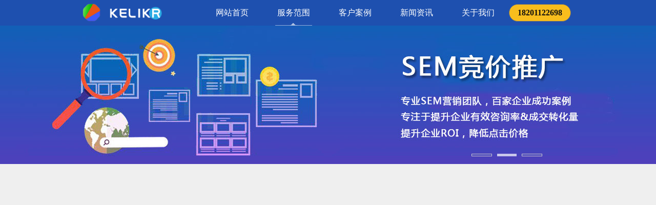

--- FILE ---
content_type: text/html
request_url: http://kelikr.com/service/abroad/twitter/service.html
body_size: 6127
content:
<!DOCTYPE html PUBLIC "-//W3C//DTD XHTML 1.0 Transitional//EN" "http://www.w3.org/TR/xhtml1/DTD/xhtml1-transitional.dtd">
<html xmlns="http://www.w3.org/1999/xhtml">
<head>
<meta http-equiv="Content-Type" content="text/html; charset=utf-8" />
<title>Twitter广告推广_网络营销_搜索营销_视频营销_内容营销运营商--Kelikr官网 热线：1820112298</title>
<meta name="keywords" content="Twitter广告推广" />
<meta name="description" content="Twitter是一个社群网路与微部落格服务，它可以让用户更新不超过140个字元的讯息，现除中文、日文和韩文外已提高上限至280个字元，这些讯息也被称作「推文」。这个服务是由杰克多西" />
<link href="/skin/css/index.css" rel="stylesheet" type="text/css">
<title>Twitter广告推广-网络营销_搜索营销_视频营销_内容营销运营商--Kelikr官网 热线：1820112298</title>
<script type="text/javascript" src="/skin/js/jquery-1.7.2.min.js"></script>
<!-- Global site tag (gtag.js) - Google Analytics -->
<script async src="https://www.googletagmanager.com/gtag/js?id=G-377MBTKTQC"></script>
<script>
  window.dataLayer = window.dataLayer || [];
  function gtag(){dataLayer.push(arguments);}
  gtag('js', new Date());

  gtag('config', 'G-377MBTKTQC');
</script>
<script async src="https://pagead2.googlesyndication.com/pagead/js/adsbygoogle.js?client=ca-pub-1834862646628550"
     crossorigin="anonymous"></script>
<script>
(function(){
var el = document.createElement("script");
el.src = "https://lf1-cdn-tos.bytegoofy.com/goofy/ttzz/push.js?883b990899d38fe8346a640063db2b0c912ea637e9820b4c66d96635281276c73d72cd14f8a76432df3935ab77ec54f830517b3cb210f7fd334f50ccb772134a";
el.id = "ttzz";
var s = document.getElementsByTagName("script")[0];
s.parentNode.insertBefore(el, s);
})(window)
</script>
<style>
.kuang .menu .right {margin-right: 16px;float:right; padding-top: 15px;margin-top: 8px;height: 32px;padding: 0 16px;display: flex;border: 1px solid #6b6d73;border-radius: 999px;background-color:#f8bd1d;}
.kuang .menu .right a {font-size: 16px;line-height: 32px; color:#0e0e0e;}
</style>
</head>
<body>
 <a href="/" target="_blank" style="color:#003399;">
<div title="" style="font-family: Arial; font-size:14px; position:fixed; _position:absolute; z-index:9718; width:60px; text-align:center; background:#eee; bottom:0; left:0;"></div>
<div style=" display:none;"></div>
</a> 
<!--通用顶部和导航--> 
<!--顶部开始-->
<div class="top">
  <div class="kuang"><a href='/' title="sem竞价托管"><img class="logo" src="/skin/images/logo12.png" alt="sem代运营" /></a>
    <div class="menu">
	<div class="right"><a href="tel:18201122698"><strong>18201122698</strong></a></div>
	 <a href='/about/'>
      <li >关于我们</li>
      </a>  <a href='/news/'>
      <li >新闻资讯</li>
      </a>  <a href='/cases/'>
      <li >客户案例</li>
      </a> <a href='/service/'> <li class='curr'>服务范围</li> </a> <a href="/">
      <li >网站首页</li>
      </a> </div>
  </div>
</div>
<!--顶部结束--> 

<!--banner开始-->
<div id="full-screen-slider">
  <ul id="slides">
    <a href="/plus/diy.php?action=post&diyid=2" title="SEO网站优化" target="_blank"><li style="background:url('/skin/images/141528748.jpg') no-repeat center top"></li></a>
    <a href="/sem/" title="SEM竞价托管" target="_blank"><li style="background:url('/skin/images/141528747.jpg') no-repeat center top"></li></a>
    <a href="/plus/diy.php?action=post&diyid=2" title="SEO网站优化+SEM竞价推广" target="_blank"><li style="background:url('/skin/images/141507531.jpg') no-repeat center top"></li></a>
  </ul>
</div>
<!--banner结束--> 
 
<!--通用间隔开始-->
<div class="jiange1 jiange3"></div>
<!--通用间隔结束--> 
<!--新闻资讯开始-->
<div class="jdalxq xwzxxq">
  <div class="biaoti">
    <h3>Twitter广告推广</h3>
    <span></span> </div>
  <div style="line-height: 25px;font-size: 14px;font-family:"微软雅黑"; color: #1e1e1e;">
  <span style="color: rgb(102, 102, 102); font-family: &quot;Microsoft YaHei&quot;, 微软雅黑, 宋体, Arial, Tahoma, Helvetica, sans-serif; font-size: 14px;">Twitter是一个社群网路与微部落格服务，它可以让用户更新不超过140个字元的讯息，现除中文、日文和韩文外已提高上限至280个字元，这些讯息也被称作「推文」。这个服务是由杰克&middot;多西在2006年3月创办并在当年7月启动的。Twitter风行于全世界多个国家，是网际网路上浏览量最大的十个网站之一。</span><br />
<br />
<p style="margin: 0px; padding: 0px; border: 0px; word-break: break-all; font-family: &quot;Microsoft YaHei&quot;, 微软雅黑, 宋体, Arial, Tahoma, Helvetica, sans-serif; color: rgb(102, 102, 102); font-size: 14px;">
	Twitter（通称推特）是一家美国社交网络及微博客服务的网站，是全球互联网上访问量最大的十个网站之一。是微博客的典型应用。它可以让用户更新不超过140个字符的消息，这些消息也被称作&ldquo;推文（Tweet）&rdquo;。这个服务是由杰克&middot;多西在2006年3月创办并在当年7月启动的。Twitter在全世界都非常流行， 据Twitter现任CEO迪克&middot;科斯特洛宣布，截至2012年3月，Twitter共有1.4亿活跃用户，Twitter被形容为&ldquo;互联网的短信服务&rdquo;。</p>
<p style="margin: 0px; padding: 0px; border: 0px; word-break: break-all; font-family: &quot;Microsoft YaHei&quot;, 微软雅黑, 宋体, Arial, Tahoma, Helvetica, sans-serif; color: rgb(102, 102, 102); font-size: 14px;">
	Twitter是一个广受欢迎的社交网络及微博客服务的网站，允许用户将自己的最新动态和想法以移动电话中的短信息形式（推文）发布（发推），可绑定IM即时通讯软件。所有的Twitter消息都被限制在140个字符之内。2006年，博客技术先驱创始人埃文&middot;威廉姆斯（Evan Williams）创建的新兴公司Obvious推出了大微博服务。在最初阶段，这项服务只是用于向好友的手机发送文本信息。</p>
<p style="margin: 0px; padding: 0px; border: 0px; word-break: break-all; font-family: &quot;Microsoft YaHei&quot;, 微软雅黑, 宋体, Arial, Tahoma, Helvetica, sans-serif; color: rgb(102, 102, 102); font-size: 14px;">
	&nbsp;</p>
<p style="margin: 0px; padding: 0px; border: 0px; word-break: break-all; font-family: &quot;Microsoft YaHei&quot;, 微软雅黑, 宋体, Arial, Tahoma, Helvetica, sans-serif; color: rgb(102, 102, 102); font-size: 14px;">
	<img src="/uploads/allimg/210908/1-210ZQ44RUW.png" style="margin: 0px; padding: 0px; border: 0px; word-break: break-all;" /></p>
<p style="margin: 0px; padding: 0px; border: 0px; word-break: break-all; font-family: &quot;Microsoft YaHei&quot;, 微软雅黑, 宋体, Arial, Tahoma, Helvetica, sans-serif; color: rgb(102, 102, 102); font-size: 14px;">
	&nbsp;</p>
<p style="margin: 0px; padding: 0px; border: 0px; word-break: break-all; font-family: &quot;Microsoft YaHei&quot;, 微软雅黑, 宋体, Arial, Tahoma, Helvetica, sans-serif; color: rgb(102, 102, 102); font-size: 14px;">
	<strong>Twitter语言版本有哪些？</strong></p>
<p style="margin: 0px; padding: 0px; border: 0px; word-break: break-all; font-family: &quot;Microsoft YaHei&quot;, 微软雅黑, 宋体, Arial, Tahoma, Helvetica, sans-serif; color: rgb(102, 102, 102); font-size: 14px;">
	&nbsp;</p>
<p style="margin: 0px; padding: 0px; border: 0px; word-break: break-all; font-family: &quot;Microsoft YaHei&quot;, 微软雅黑, 宋体, Arial, Tahoma, Helvetica, sans-serif; color: rgb(102, 102, 102); font-size: 14px;">
	简体中文，繁体中文，印尼语，丹麦语，英语，巴斯克语，意大利语，荷兰语，波兰语，芬兰语，土耳其语，法语，希腊语，乌克兰语，乌尔都语，波斯语，泰语，马来语，德语，西班牙语，菲律宾语，匈牙利语，挪威语，葡萄牙语，瑞典语，加泰罗尼亚语，捷克语，俄语，希伯来语，阿拉伯语，印地语，日语，朝鲜语。</p>
<p style="margin: 0px; padding: 0px; border: 0px; word-break: break-all; font-family: &quot;Microsoft YaHei&quot;, 微软雅黑, 宋体, Arial, Tahoma, Helvetica, sans-serif; color: rgb(102, 102, 102); font-size: 14px;">
	&nbsp;</p>
<p style="margin: 0px; padding: 0px; border: 0px; word-break: break-all; font-family: &quot;Microsoft YaHei&quot;, 微软雅黑, 宋体, Arial, Tahoma, Helvetica, sans-serif; color: rgb(102, 102, 102); font-size: 14px;">
	<strong>Twitter注册步骤：</strong></p>
<p style="margin: 0px; padding: 0px; border: 0px; word-break: break-all; font-family: &quot;Microsoft YaHei&quot;, 微软雅黑, 宋体, Arial, Tahoma, Helvetica, sans-serif; color: rgb(102, 102, 102); font-size: 14px;">
	&nbsp;</p>
<p style="margin: 0px; padding: 0px; border: 0px; word-break: break-all; font-family: &quot;Microsoft YaHei&quot;, 微软雅黑, 宋体, Arial, Tahoma, Helvetica, sans-serif; color: rgb(102, 102, 102); font-size: 14px;">
	注册Twitter其实还是比较简单的，同其他社交平台类似。</p>
<p style="margin: 0px; padding: 0px; border: 0px; word-break: break-all; font-family: &quot;Microsoft YaHei&quot;, 微软雅黑, 宋体, Arial, Tahoma, Helvetica, sans-serif; color: rgb(102, 102, 102); font-size: 14px;">
	第一步：先打开Twitter的账号注册界面</p>
<p style="margin: 0px; padding: 0px; border: 0px; word-break: break-all; font-family: &quot;Microsoft YaHei&quot;, 微软雅黑, 宋体, Arial, Tahoma, Helvetica, sans-serif; color: rgb(102, 102, 102); font-size: 14px;">
	第二步：填写好邮箱，名称，密码这些信息，点击注册</p>
<p style="margin: 0px; padding: 0px; border: 0px; word-break: break-all; font-family: &quot;Microsoft YaHei&quot;, 微软雅黑, 宋体, Arial, Tahoma, Helvetica, sans-serif; color: rgb(102, 102, 102); font-size: 14px;">
	第三步：任意关注5个推特账号，下一步上传头像，填写简介</p>
<p style="margin: 0px; padding: 0px; border: 0px; word-break: break-all; font-family: &quot;Microsoft YaHei&quot;, 微软雅黑, 宋体, Arial, Tahoma, Helvetica, sans-serif; color: rgb(102, 102, 102); font-size: 14px;">
	第四步：到刚才填写的邮箱中激活twitter官方发的邮件就完成注册了</p>
<p style="margin: 0px; padding: 0px; border: 0px; word-break: break-all; font-family: &quot;Microsoft YaHei&quot;, 微软雅黑, 宋体, Arial, Tahoma, Helvetica, sans-serif; color: rgb(102, 102, 102); font-size: 14px;">
	最好是利用你的真实姓名或常用ID来注册，否则你的朋友无法容易的找到你，另外上传一个照片同样对你有所帮助。需注意的是，假如你选择&ldquo;Protect my updates（保护我的补充资料）&rdquo;选项的话，其他人就无法在没有取得你认证的情况下查看你的信息。</p>
<p style="margin: 0px; padding: 0px; border: 0px; word-break: break-all; font-family: &quot;Microsoft YaHei&quot;, 微软雅黑, 宋体, Arial, Tahoma, Helvetica, sans-serif; color: rgb(102, 102, 102); font-size: 14px;">
	当你拥有一个Twitter帐号后，就可以把你的用户名告诉你的朋友，或者发送你位于Twitter个人页面链接给他们。当然，所有的用户都会有自己的个人页面。</p>
<p style="margin: 0px; padding: 0px; border: 0px; word-break: break-all; font-family: &quot;Microsoft YaHei&quot;, 微软雅黑, 宋体, Arial, Tahoma, Helvetica, sans-serif; color: rgb(102, 102, 102); font-size: 14px;">
	&nbsp;</p>
<p style="margin: 0px; padding: 0px; border: 0px; word-break: break-all; font-family: &quot;Microsoft YaHei&quot;, 微软雅黑, 宋体, Arial, Tahoma, Helvetica, sans-serif; color: rgb(102, 102, 102); font-size: 14px;">
	<strong>Twitter使用方式：</strong></p>
<p style="margin: 0px; padding: 0px; border: 0px; word-break: break-all; font-family: &quot;Microsoft YaHei&quot;, 微软雅黑, 宋体, Arial, Tahoma, Helvetica, sans-serif; color: rgb(102, 102, 102); font-size: 14px;">
	&nbsp;</p>
<p style="margin: 0px; padding: 0px; border: 0px; word-break: break-all; font-family: &quot;Microsoft YaHei&quot;, 微软雅黑, 宋体, Arial, Tahoma, Helvetica, sans-serif; color: rgb(102, 102, 102); font-size: 14px;">
	进入Twitter. com点击&ldquo;Join forfree（免费加入）&rdquo;。最好是利用你的真实姓名或常用ID来注册，否则你的朋友无法容易的找到你，另外上传一个照片同样对你有所帮助。需注意的是，假如你选择&ldquo;Protect my updates（保护我的补充资料）&rdquo;选项的话，其他人就无法在没有取得你认证的情况查看你的信息。</p>
<p style="margin: 0px; padding: 0px; border: 0px; word-break: break-all; font-family: &quot;Microsoft YaHei&quot;, 微软雅黑, 宋体, Arial, Tahoma, Helvetica, sans-serif; color: rgb(102, 102, 102); font-size: 14px;">
	当你拥有一个Twitter帐号后，就可把你的用户名告诉你的朋友，或者发送你位于Twitter个人页面链接给他们。当然，所有的用户都会有自己的个人页面。</p>
<p style="margin: 0px; padding: 0px; border: 0px; word-break: break-all; font-family: &quot;Microsoft YaHei&quot;, 微软雅黑, 宋体, Arial, Tahoma, Helvetica, sans-serif; color: rgb(102, 102, 102); font-size: 14px;">
	&nbsp;</p>
<p style="margin: 0px; padding: 0px; border: 0px; word-break: break-all; font-family: &quot;Microsoft YaHei&quot;, 微软雅黑, 宋体, Arial, Tahoma, Helvetica, sans-serif; color: rgb(102, 102, 102); font-size: 14px;">
	<strong>Twitter消息发送：</strong></p>
<p style="margin: 0px; padding: 0px; border: 0px; word-break: break-all; font-family: &quot;Microsoft YaHei&quot;, 微软雅黑, 宋体, Arial, Tahoma, Helvetica, sans-serif; color: rgb(102, 102, 102); font-size: 14px;">
	&nbsp;</p>
<p style="margin: 0px; padding: 0px; border: 0px; word-break: break-all; font-family: &quot;Microsoft YaHei&quot;, 微软雅黑, 宋体, Arial, Tahoma, Helvetica, sans-serif; color: rgb(102, 102, 102); font-size: 14px;">
	你可以从任何你注册过的设备中发送Twitter消息。</p>
<p style="margin: 0px; padding: 0px; border: 0px; word-break: break-all; font-family: &quot;Microsoft YaHei&quot;, 微软雅黑, 宋体, Arial, Tahoma, Helvetica, sans-serif; color: rgb(102, 102, 102); font-size: 14px;">
	⑴ 在Web页上，在位于页面顶部的输入窗口中输入消息。</p>
<p style="margin: 0px; padding: 0px; border: 0px; word-break: break-all; font-family: &quot;Microsoft YaHei&quot;, 微软雅黑, 宋体, Arial, Tahoma, Helvetica, sans-serif; color: rgb(102, 102, 102); font-size: 14px;">
	⑵ 在手机中，发送一条SMS短消息到40404，由于你的手机呼叫ID已绑定到你的Twitter帐户中，因此系统可以自动识别出这是来自于你的消息。</p>
<p style="margin: 0px; padding: 0px; border: 0px; word-break: break-all; font-family: &quot;Microsoft YaHei&quot;, 微软雅黑, 宋体, Arial, Tahoma, Helvetica, sans-serif; color: rgb(102, 102, 102); font-size: 14px;">
	⑶ 在IM中，假如你使用的是AOL的话发送消息到Twitter IM。</p>
<p style="margin: 0px; padding: 0px; border: 0px; word-break: break-all; font-family: &quot;Microsoft YaHei&quot;, 微软雅黑, 宋体, Arial, Tahoma, Helvetica, sans-serif; color: rgb(102, 102, 102); font-size: 14px;">
	在这些案例中，你所有的关注人（followers）将会在他们的个人Twitter页面看到你发送的消息，或者在他们的移动设备中也可以看到。</p>
<p style="margin: 0px; padding: 0px; border: 0px; word-break: break-all; font-family: &quot;Microsoft YaHei&quot;, 微软雅黑, 宋体, Arial, Tahoma, Helvetica, sans-serif; color: rgb(102, 102, 102); font-size: 14px;">
	&nbsp;</p>
<p style="margin: 0px; padding: 0px; border: 0px; word-break: break-all; font-family: &quot;Microsoft YaHei&quot;, 微软雅黑, 宋体, Arial, Tahoma, Helvetica, sans-serif; color: rgb(102, 102, 102); font-size: 14px;">
	<strong>&ldquo;Twitter bird&rdquo;徽标：</strong></p>
<p style="margin: 0px; padding: 0px; border: 0px; word-break: break-all; font-family: &quot;Microsoft YaHei&quot;, 微软雅黑, 宋体, Arial, Tahoma, Helvetica, sans-serif; color: rgb(102, 102, 102); font-size: 14px;">
	&nbsp;</p>
<p style="margin: 0px; padding: 0px; border: 0px; word-break: break-all; font-family: &quot;Microsoft YaHei&quot;, 微软雅黑, 宋体, Arial, Tahoma, Helvetica, sans-serif; color: rgb(102, 102, 102); font-size: 14px;">
	这只蓝色的小鸟，已经成为Twitter品牌的标志性图案。</p>
<p style="margin: 0px; padding: 0px; border: 0px; word-break: break-all; font-family: &quot;Microsoft YaHei&quot;, 微软雅黑, 宋体, Arial, Tahoma, Helvetica, sans-serif; color: rgb(102, 102, 102); font-size: 14px;">
	原徽标在2006年7月开始使用，2010年9月14日废弃并换用第二个徽标&ldquo;Larry the Bird&rdquo;。第二个徽标而于2012年6月5日撤换。一位来自Twitter公司供职于平台与API的雇员与公司的创意主管一起讨论了徽标的创作过程，并且透露说Larry Bird的起名是受到NBA的波士顿凯尔特人队声望的影响。具体的细节已于2011年八月波士顿凯尔特人队的互动媒体主管向Twitter的合作创办者比兹&middot;斯通询问此事的过程中得到确认。</p>
<p style="margin: 0px; padding: 0px; border: 0px; word-break: break-all; font-family: &quot;Microsoft YaHei&quot;, 微软雅黑, 宋体, Arial, Tahoma, Helvetica, sans-serif; color: rgb(102, 102, 102); font-size: 14px;">
	第三个标志，亦即现在的徽标，于2012年6月5日正式使用，并废除之前的徽标。网页中的&ldquo;Twitter&rdquo;字样被去除，采用与其服务最相关的简化版蓝鸟图案并将其更名为&ldquo;Twitter Bird&rdquo;。Twitter表示，这只小鸟就是Twitter，无需用任何文字来自描述该服务。</p>
<p style="margin: 0px; padding: 0px; border: 0px; word-break: break-all; font-family: &quot;Microsoft YaHei&quot;, 微软雅黑, 宋体, Arial, Tahoma, Helvetica, sans-serif; color: rgb(102, 102, 102); font-size: 14px;">
	&nbsp;</p>
<p style="margin: 0px; padding: 0px; border: 0px; word-break: break-all; font-family: &quot;Microsoft YaHei&quot;, 微软雅黑, 宋体, Arial, Tahoma, Helvetica, sans-serif; color: rgb(102, 102, 102); font-size: 14px;">
	<strong>Twitter公司荣誉：</strong></p>
<p style="margin: 0px; padding: 0px; border: 0px; word-break: break-all; font-family: &quot;Microsoft YaHei&quot;, 微软雅黑, 宋体, Arial, Tahoma, Helvetica, sans-serif; color: rgb(102, 102, 102); font-size: 14px;">
	&nbsp;</p>
<p style="margin: 0px; padding: 0px; border: 0px; word-break: break-all; font-family: &quot;Microsoft YaHei&quot;, 微软雅黑, 宋体, Arial, Tahoma, Helvetica, sans-serif; color: rgb(102, 102, 102); font-size: 14px;">
	2018年12月18日，世界品牌实验室编制的《2018世界品牌500强》揭晓，Twitter排名第61位。</p>
<p style="margin: 0px; padding: 0px; border: 0px; word-break: break-all; font-family: &quot;Microsoft YaHei&quot;, 微软雅黑, 宋体, Arial, Tahoma, Helvetica, sans-serif; color: rgb(102, 102, 102); font-size: 14px;">
	2019年7月，全球上市互联网30强榜单发布，Twitter排名第21位。</p>
<p style="margin: 0px; padding: 0px; border: 0px; word-break: break-all; font-family: &quot;Microsoft YaHei&quot;, 微软雅黑, 宋体, Arial, Tahoma, Helvetica, sans-serif; color: rgb(102, 102, 102); font-size: 14px;">
	2019年10月23日， 2019《财富》未来50强榜单公布，推特（Twitter）排名第13。</p>

  </div>
</div>
<!--新闻资讯结束--> 

<div class="under">
  <div class="dibu">
    <div class="shang"> <img class="dream" src="/skin/images/dream.png" alt="sem竞价推广服务" /> 
      <!--分享-->
      <div class="share-con"> 
	  <a title="分享到人人网" href="javascript:void(0);"><span class="renren"></span></a> 
	  <a title="分享到Qzone空间" href="javascript:void(0);"><span class="qqzone"></span></a> 
	  <a title="分享到新浪微博" href="javascript:void(0);"><span class="xinlang"></span></a> 
	  <a title="分享到百度贴吧" href="http://tieba.baidu.com/f/commit/share/openShareApi?url=https://www.kelikr.com&title=sem竞价推广&desc=&pic=" rel="nofollow" target="_blank"><span class="tieba"></span></a> 
	  <a title="分享到facebook" href="http://www.facebook.com/sharer.php?u='+encodeURIComponent(document.location.href)+'&t='+encodeURIComponent(document.title);javascript:void(0)" rel="nofollow" target="_blank"><span class="facebook"></span></a> 
	  <a title="分享到twitter" href="http://twitter.com/home?status='+encodeURIComponent(document.location.href)+' '+encodeURIComponent(document.title);javascript:void(0)" rel="nofollow" target="_blank"><span class="twitter"></span></a> 
	  <a title="分享到豆瓣" href="javascript:void(0);" rel="nofollow" target="_blank"><span class="douban"></span></a> 
	  </div>
    </div>
    <div class="xiazuo"> <img src="/skin/images/17795317435.jpg" alt="sem竞价推广联系方式" /> <span>扫一扫在线咨询</span>
      <div class="tell"><img src="/skin/images/tell.png" alt="电话：18201122698" title="电话：18201122698" /></div>
    </div>
    <div class="xiayou">
      <p><strong>友情链接 ：</strong> 
          <a href='http://www.sykv.com' target='_blank'>人工智能</a>     <a href='http://www.itcnt.com' target='_blank'>可思数据</a>     <a href='http://www.kelikr.com/' target='_blank'>sem竞价推广</a>    </br></br>
		
		KELIKR专注网络营销推广、搜索营销、视频营销、内容营销代运营服务；</br></br>
        客服电话：<a href="tel:18201122698">18201122698</a>
        邮箱：service@itcnt.cn
		京ICP备14056871号
	  </p>
    </div>
  </div>
</div>
<script>(function(){document.getElementsByTagName("head")[0].appendChild(document.createElement("script")).src=(location.protocol.toLocaleLowerCase()=="https:"?"https:":"http:")+"//v.fmkefu.com/cs/js?u=3820_3897&c=auto";})();</script><a id="egeel-flink" style="position:fixed;font-size:0">在线客服</a>

<div style="display:none">
<script charset="UTF-8" id="LA_COLLECT" src="//sdk.51.la/js-sdk-pro.min.js"></script>
<script>LA.init({id: "JtMF6jVoH8qWKh27",ck: "JtMF6jVoH8qWKh27"})</script>

<script>
var _hmt = _hmt || [];
(function() {
  var hm = document.createElement("script");
  hm.src = "https://hm.baidu.com/hm.js?0a28620aa565a71847d5f601b1868b56";
  var s = document.getElementsByTagName("script")[0]; 
  s.parentNode.insertBefore(hm, s);
})();
</script>

<script>
(function(){
var src = "https://s.ssl.qhres2.com/ssl/ab77b6ea7f3fbf79.js";
document.write('<script src="' + src + '" id="sozz"><\/script>');
})();
</script>
</div> 

<!--底部结束--> 
<script type="text/javascript" src="/skin/js/jquery-1.7.2.min.js"></script> 
<script type="text/javascript" src="/skin/js/sybanner1.js"></script> 
<script type="text/javascript" src="/skin/js/sybanner2.js"></script> 
<script type="text/javascript" src="/skin/js/fenxiang.js"></script>
</body>
</html>


--- FILE ---
content_type: text/html; charset=utf-8
request_url: https://www.google.com/recaptcha/api2/aframe
body_size: 266
content:
<!DOCTYPE HTML><html><head><meta http-equiv="content-type" content="text/html; charset=UTF-8"></head><body><script nonce="qiUQdaNiqYQHTSemOzjUNg">/** Anti-fraud and anti-abuse applications only. See google.com/recaptcha */ try{var clients={'sodar':'https://pagead2.googlesyndication.com/pagead/sodar?'};window.addEventListener("message",function(a){try{if(a.source===window.parent){var b=JSON.parse(a.data);var c=clients[b['id']];if(c){var d=document.createElement('img');d.src=c+b['params']+'&rc='+(localStorage.getItem("rc::a")?sessionStorage.getItem("rc::b"):"");window.document.body.appendChild(d);sessionStorage.setItem("rc::e",parseInt(sessionStorage.getItem("rc::e")||0)+1);localStorage.setItem("rc::h",'1769608017796');}}}catch(b){}});window.parent.postMessage("_grecaptcha_ready", "*");}catch(b){}</script></body></html>

--- FILE ---
content_type: text/css
request_url: http://kelikr.com/skin/css/index.css
body_size: 4260
content:
@charset "utf-8";
/* CSS Document */
/*通用定义*/
body {
	width:100%;
	overflow:auto;
	line-height:25px;
	padding:0;
	margin:0;
	font-size:14px;
	background:#efefef;
	font-family:"微软雅黑", "黑体";
	color:#1e1e1e;
}
p {
	padding:0;
	margin:0 auto;
	display:block;
}
div {
	padding:0;
	margin:0 auto;
}
ul {
	padding:0;
	list-style-type:none;
	margin:0 auto;
}
li {
	padding:0;
	margin:0 auto;
	list-style-type:none;
	display:block;
	float: left;
}
h1, h2, h3, h4, h5, h6 {
	margin:0;
	padding:0;
	font-weight:normal;
	font-family:"微软雅黑";
	font-size:18px;
	display:block;
}
img {
	border:0;
	margin:0;
	padding:0;
}
a {
	text-decoration: none;
}
a:hover {
}
a img {
	border:none;
}
label input {
	margin:0;
	padding:0;
}
.clear {
	clear:both;
}
/*通用顶部和导航*/
.top {
	width:100%;
	height:50px;
	margin: 0 auto;
	background:url(../images/topbg.jpg);
	border-bottom:0px solid #5a5a5a;
}
.top .kuang {
	width:980px;
	height:50px;
}
.kuang .logo {
	width:210px;
	margin:6px 0 0 0;
	float:left;
}
.kuang .menu {
	height:60px;
	overflow:hidden;
	float:right;
}
.kuang .menu li {
	width:80px;
	margin:0 20px;
	line-height:50px;
	font-size:16px;
	color:#fff;
	float:right;
	text-align: center;
}
.kuang .menu li:hover {
	background:url(../images/dh.png) no-repeat bottom;
}
.kuang .menu li.curr {
	background:url(../images/dh.png) no-repeat bottom;
}
/*通用banner*/
#full-screen-slider {
	width:100%;
	height:270px;
	margin: 0 auto;
}
#slides {
	width:100%;
	height:270px;
	list-style:none;
	padding:0;
	margin:0;
	display:block;
	position:relative
}
#slides li {
	width:100%;
	height:100%;
	list-style:none;
	padding:0;
	margin:0;
	position:absolute
}
#pagination {
	position:absolute;
	top:300px;
	left:0;
	z-index:9900;
	margin:0 auto;
}
#pagination li {
	width:38px;
	height:3px;
	float:left;
	margin-left:10px;
	border:1px solid #CCC;
}
#pagination li a {
	width:100%;
	height:100%;
	padding:0;
	margin:0;
	display:block;
	text-indent:-9999px;
}
#pagination li.current {
	width:38px;
	height:5px;
	background:rgba(255,255,255,0.7);
	border:none;
}
/*通用底部*/	
.under {
	width:100%;
	height:400px;
	margin: 0 auto;
	background:url(../images/dbbg.jpg) no-repeat center #141414;
	margin-top:80px;
}
.under .dibu {
	width:980px;
	height:400px;
	margin: 0 auto;
}
.dibu .shang {
	width:980px;
	height:116px;
}
.dibu .dream {
	width:230px;
	margin:20px 0 0 0;
	float: left;
}
/*分享*/
.share-con {
	width:345px;
	height:80px;
	overflow:hidden;
	margin: 20px 0 0px 0;
	float:right;
}
.share-con a, .share-con a span {
	height:30px;
	width:30px;
	display:block;
	float:right;
	overflow:hidden;
}
.share-con a {
	padding:8px;
}
.share-con a span {
	background:url(../images/fx1.png);
	background-repeat:no-repeat;
	cursor:pointer;
}
.share-con a:hover {
	opacity:0.7;
	filter:alpha(opacity=70);
}
.share-con a span.renren {
	background:url(../images/fx1.png);
}
.share-con a span.qqzone {
	background:url(../images/fx2.png);
}
.share-con a span.xinlang {
	background:url(../images/fx3.png);
}
.share-con a span.douban {
	background:url(../images/fx4.png);
}
.share-con a span.tieba {
	background:url(../images/fx5.png);
}
.share-con a span.twitter {
	background:url(../images/fx6.png);
}
.share-con a span.facebook {
	background:url(../images/fx7.png);
}
/*下左*/
.dibu .xiazuo {
	width:200px;
	height:220px;
	border:1px solid #666666;
	float:left;
	margin:20px 40px;
}
.xiazuo img {
	width:116px;
	height:116px;
	margin:20px 41px 5px 41px;
}
.xiazuo span {
	width:198px;
	display:block;
	text-align:center;
	color:#fff;
	font-family:"宋体", "微软雅黑";
	font-size:12px;
}
.xiazuo .tell {
	width:180px;
	height:33px;
	background:url(../images/dhtb.png) no-repeat left;
}
.xiazuo .tell img {
	width:130px;
	height:19px;
	float:left;
	margin:5px 0 0 38px;
}
/*下右*/
.dibu .xiayou {
	width:698px;
	height:200px;
	padding:30px 0;
	overflow:hidden;
	float:left;
}
.dibu .xiayou p {
	font-size:14px;
	line-height:24px;
	font-family:"宋体", "黑体";
	color:#999999;
}
.dibu .xiayou p a {
	color:#999999;
}
.dibu .xiayou p a:hover {
	color:#d50000;
}
/*通用间隔*/
.jiange1 {
	margin:0 auto;
	padding:35px 0;
	overflow: hidden;
	text-align:center;
	width: 100%;
}
.jiange1 h1 {
	font-family:Arial, Helvetica, sans-serif;
	text-transform:uppercase;
	font-size:30px;
	line-height:50px;
}
.jiange1 h2 {
	font-family:"宋体";
	padding:5px 0;
	border-top:1px solid #141414;
	border-bottom:1px solid #141414;
	font-size:30px;
	font-weight:bold;
	/*width: 130px;*/
	margin: 0 auto;
	margin-top: 8px;
}
.jiange2 {
	padding:40px 0 20px 0;
}
.jiange2 h1 {
	color:#fff;
}
.jiange2 h2 {
	color:#fff;
	border-top:1px solid #fff;
	border-bottom:1px solid #fff
}
.jiange3 {
	padding:80px 0 40px 0;
}
.jiange3 h2 {
	border:none;
}
.jiange3 .hong {
	width:200px;
	height:5px;
	margin:0 auto;
	padding: 20px;
}
.jiange4 {
}
.jiange4 h2 {
	border:none;
}
.jiange4 .hong {
	width:200px;
	height:5px;
	margin:0 auto;
	padding: 20px;
}
/*通用更多*/
.more {
	width:100%;
	height:81px;
	margin:0 auto;
	background:url(../images/more_up.png) center no-repeat;
	margin-top: 26px;
}
.more:hover {
	background:url(../images/more_down.png) center no-repeat;
}
.more1 {
	border-bottom:1px solid #dcdcdc;
}
/*通用页码*/
.page2 {
	clear:both;
	text-align:center;
	font-size:16px;
	float: center;
	margin-top:10px;
}
.page2 span a {
	color:#999999;
	display:inline-block;
	line-height:28px;
	width:28px;
	height:28px;
	border:1px solid #999999;
}
.page2 span a:hover {
	color:#fff;
	width:28px;
	height:28px;
	border:1px solid #c9161c;
	background:#c9161c;
}
.page2 span.current a {
	color:#fff;
	width:28px;
	height:28px;
	border:1px solid #c9161c;
	background:#c9161c;
}
.page2 span a.disabled {
	color:#fff;
	cursor:default;
}
.page2 span a:hover.disabled {
	color:#fff;
}
.page2 span .pagefirst {
	color:#fff;
	background:#1e1e1e;
	display:inline-block;
	line-height:28px;
	width:28px;
	height:28px;
	border:1px solid #1e1e1e;
	font-family:"宋体", "微软雅黑";
	font-weight:bold;
}
.page2 span .pagefirst:hover {
	background:#c9161c;
	border:1px solid #c9161c;
}
.page2 span .pageend {
	color:#fff;
	background:#1e1e1e;
	display:inline-block;
	line-height:28px;
	width:28px;
	height:28px;
	border:1px solid #1e1e1e;
	font-family:"宋体", "微软雅黑";
	font-weight:bold;
}
.page2 span .pageend:hover {
	background:#c9161c;
	border:1px solid #c9161c;
}
/*1.1首页服务范围*/
.fwfw {
	width:1000px;
	height:280px;
	margin: 0 auto;
	font-size:18px;
}
.fwfw .fuwu {
	width:230px;
	height:280px;
	background:url(../images/fl_up.jpg);
	margin:0 20px 0 0;
	float:left;
	color:#333;
	text-align:center;
}
.fwfw .fuwu:hover {
	background:url(../images/fl_down.jpg);
	color:#fff;
}
.fwfw .fuwu .tubiao {
	width:86px;
	height:72px;
	margin: 64px 72px 40px 72px;
}
.fwfw .fuwu span {
	width:230px;
	overflow: hidden;
	display:block;
	font-family:Arial, Helvetica, sans-serif;
	color:#999999;
}
.fwfw .fuwu li {
	width:230px;
	overflow: hidden;
	font-family:"微软雅黑", "黑体";
	margin-top: 40px;
}
/*1.2首页案例展示*/
.alzs {
	width:100%;
	height:655px;
	background:url(../images/syalbg.jpg) center;
	margin-top:80px;
}
.lanmu {
	width:400px;
	height:24px;
	margin:0 auto;
}
.lanmu li {
	width:70px;
	height:24px;
	margin: 0 10px 0 0;
	font-size:12px;
	line-height:24px;
	font-family:"宋体", "黑体";
	text-align:center;
	background:#373633;
	color:#fff;
	display:inline-block;
	float:left;
}
.lanmu li:hover, .title2 a.active {
	background:#d50000;
}
.lanmu li.active {
	background:#d50000;
}
.alzs .waikuang {
	width:980px;
	height:370px;
	margin:0 auto;
	padding-top:20px;
	overflow:hidden;
}
.waikuang .anli {
	width:1000px;
	height:370px;
	overflow:hidden;
	float:left;
}
.anli .tupian {
	width:241px;
	height:175px;
	margin:5px 5px 0 0;
	float:left;
	position:relative;
}
.anli .tupian img {
	width:241px;
	height:175px;
}
.anli .tupian .block {
	position:absolute;
	top:0;
	left:0;
	width:100%;
	height:87%;
	overflow:hidden;
	background:#d50000;
	display:none;
	opacity:0.8;
}
.anli .tupian:hover .block {
	display:block;
}
.anli .tupian .text {
	width:241px;
	height:175px;
	background:url(../images/fangda.png) no-repeat center;
	font-size:14px;
	line-height:24px;
	font-family:"宋体", "黑体";
	text-align:center;
	display:none;
	position:absolute;
	left:0;
	top:0;
}
.anli .tupian .text span {
	width:241px;
	height:24px;
	color:#fff;
	display:block;
	/*margin-top:135px;*/
}
.anli .tupian:hover .text {
	display:block;
}
/*1.3首页团队介绍*/
.tdjs {
	width:980px;
	height:360px;
	margin: 0 auto;
	background:url(../images/tdjs.png) top left no-repeat;
}
.tdjs p {
	width:330px;
	height:280px;
	padding:80px 20px 20px 100px;
	font-size:14px;
	line-height:30px;
	font-family:"宋体", "黑体";
	color:#666;
	float:left;
}
.tdjs .rytp {
	width:530px;
	height:350px;
	float:right;
}
.tdjs .rytp:hover {
	opacity:0.8;
}
/*1.4首页新闻资讯*/
.zxdt {
	width:980px;
	margin:0px auto;
	overflow:hidden;
}
.zxdt .news {
	width:1000px;
	overflow:hidden;
}
.news .wk1 {
	width:308px;
	float:left;
	margin:0 20px 0 0;
	border:1px solid #dcdcdc;
}
.news .wk1 img {
	width:308px;
	height:178px;
}
.news .wk1 img:hover {
	opacity:0.8;
}
.news .wk1 li {
	width:278px;
	height:92px;
	margin:0;
	background:#141414;
	padding: 10px 15px;
	display:block;
	line-height:24px;
	font-size:12px;
	overflow:hidden;
	color:#999;
	font-family:"宋体", "黑体";
}
.news .wk1 li span {
	width:278px;
	height:24px;
	font-size:16px;
	font-family:"微软雅黑", "黑体";
	white-space:nowrap;
	overflow:hidden;
	text-overflow:ellipsis;
	display:block;
	line-height: 24px;
}
.news .wk1 li:hover {
	background:#d50000;
	color:#fff;
}
/*2.1服务范围-服务步骤*/
.bzt {
	width:100%;
	margin: 0 auto;
	background:#fff;
	overflow:hidden;
}
.bzt .buzou {
	width:980px;
	height:182px;
	margin: 0 auto;
	padding:0 0 80px 0;
}
/*2.2服务范围-服务范围*/
.wzjs {
	width:980px;
	margin: 0 auto;
	margin-bottom:20px;
	padding:0 0 30px 0;
	overflow:hidden;
	border-bottom:1px solid #dcdcdc;
}
.wzjs .diannao {
	width:130px;
	height:130px;
	margin:40px 0;
	border-radius:65px;
	border:1px solid #dcdcdc;
	float:left
}
.wzjs .diannao img {
	width:86px;
	height:72px;
	margin: 34px 0 0 22px;
}
.wzjs .wenzi {
	width:680px;
	padding:0 0 0 70px;
	float:left;
	overflow:hidden;
}
.wzjs .wenzi li {
	width:680px;
	height:40px;
	line-height:40px;
	font-size:18px;
	color:#000;
	float:left;
}
.wzjs .wenzi li span {
	color:#d50000;
}
.wzjs .wenzi p {
	line-height:30px;
	color:#666;
	font-size:14px;
	font-family:"宋体", "黑体";
	text-indent:2em;
}
/*3.1经典案例-左边*/
.jdal {
	width:980px;
	margin: 0 auto;
	overflow:hidden;
}
.jdal .zblm {
	width:110px;
	float:left;
	overflow:hidden;
	margin-right: 20px;
}
.jdal .zblm li {
	width:110px;
	height:70px;
	background:url(../images/lm_up.jpg);
	line-height:70px;
	text-align:right;
	font-size:18px;
	font-family:"宋体", "黑体";
	color:#000;
	font-weight:bold;
}
.jdal .zblm li:hover {
	background:url(../images/lm_down.jpg);
	color:#d50000;
}
.jdal .zblm li.curr {
	background:url(../images/lm_down.jpg);
	color:#d50000;
}
/*3.2经典案例-右边*/
.jdal .ybnr {
	width:850px;
	float:left;
	overflow:hidden;
	margin-top: 22px;
}
.jdal .ybnr .ybal {
	overflow:hidden;
	min-height: 400px;
}
.ybal .tupian {
	width:261px;
	height:298px;
	border:1px solid #dcdcdc;
	margin:0 0 40px 20px;
	float:left;
	overflow:hidden;
}
.ybal .tupian img {
	width:268px;
	height:298px;
}
.ybal .tupian .text {
	width:268px;
	height:298px;
}
.ybal .tupian .text span {
	width:268px;
	margin-top:200px;
	font-family:"微软雅黑", "黑体";
	font-size:16px;
}
/*3.3经典案例-详情*/
.jdalxq {
	width:938px;
	margin: 0 auto;
	overflow:hidden;
	padding:0 20px 30px 20px;
	border:1px solid #dcdcdc;
	background:url(../images/jdalxq.jpg) no-repeat bottom #fff;
}
.jdalxq .biaoti {
	width:940px;
	height:89px;
	line-height:89px;
	overflow:hidden;
	border-bottom:1px solid #dcdcdc;
}
.jdalxq .biaoti h3 {
	max-width:880px;
	font-size:28px;
	color:#d50000;
	float:left;
}
.jdalxq .biaoti span {
	width:300px;
	height:190px;
	text-align:right;
	font-size:14px;
	color:#666;
	float:right;
	display:block;
	/*background: url(../images/jiantou.png) no-repeat left;*/
	margin-top: 33px;
}
.jdalxq .biaoti span a {
	color:#666;
}
.jdalxq .biaoti span a:hover {
	color:#d50000;
}
.jdalxq p {
	/*width:940px;*/
	line-height:30px;
	overflow:hidden;
	border-bottom:0px solid #dcdcdc;
	color:#666666;
	font-size:14px;
	padding:6px 0;
}

.xiangce {
	width:938px;
	margin:0 auto;
}
#DB_gallery {
	max-width:825px;
	margin:20px auto;
}
#DB_gallery .DB_imgSet {
	position:relative;
	height:100%;
	overflow:hidden;
}
#DB_gallery .DB_imgSet .DB_imgWin {
	height:100%
}
#DB_gallery .DB_imgSet .DB_page {
	position:absolute;
	bottom:0;
	font:11px tahoma bold;
	padding:5px;
	color:#ffffff
}
#DB_gallery .DB_imgSet .DB_prevBtn {
	position:absolute;
	top:50%;
	margin-top:-45px;
	cursor:pointer;
	left:0;
}
#DB_gallery .DB_imgSet .DB_nextBtn {
	position:absolute;
	top:50%;
	margin-top:-45px;
	cursor:pointer;
	right:0;
}
#DB_gallery .DB_thumSet {
	position:relative;
	margin-top:20px;
	width:825px;
	overflow:hidden
}
#DB_gallery .DB_thumSet .DB_thumMove {
	position:relative;
	white-space:nowrap;
	font-size:0
}
#DB_gallery .DB_thumSet .DB_thumMove li {
	display:inline;
	margin-right:18px;
}
#DB_gallery .DB_thumSet a img {
	width:117px;
	height:81px;
	border:3px solid #dfdfdf;
}
#DB_gallery .DB_thumSet .DB_prevPageBtn {
	position:absolute;
	top:0;
	cursor:pointer;
	left:0;
}
#DB_gallery .DB_thumSet .DB_nextPageBtn {
	position:absolute;
	top:0;
	cursor:pointer;
	right:0;
}
#DB_gallery .DB_thumSet .DB_thumLine {
	position:absolute;
	width:117px;
	height:81px;
	border:3px solid #d50000;
	left:0;
	top:0
}
/*5.1新闻资讯*/
.xwzx {
}
.xwzx .wk1 {
	margin:0 20px 40px 0;
}
/*5.2新闻资讯-详情*/
.xwzxxq {
	background:#fff;
}
.xwzxxq .biaoti {
	border-bottom:1px dashed #dcdcdc;
}
.xwzxxq .biaoti span {
	background:none;
}
.xwzxxq p {
	border-bottom:0px dashed #dcdcdc;
	margin:0 0 20px 0;
	text-indent:2em;
	font-size:14px;
}
.xwzxxq a {
	/*float: right;*/
	text-align:right;
	color:#999999;
	font-size:12px;
}
.xwzxxq .up {
	width:940px;
	color:#999999;
	font-size:12px;
	line-height:18px;
	float: right;
	display:block;
	text-align:right;
}
.xwzxxq .up:hover {
	text-decoration:underline;
}
/*6.1关于我们-维克简介*/
.gsjj {
	width:980px;
	height:350px;
	margin: 0 auto;
}
.gsjj .ygfc {
	width:410px;
	height:340px;
	padding: 0 20px 0 0;
	float:left;
}
.gsjj p {
	width:550px;
	max-height:330px;
	padding:10px 0;
	float:left;
	font-family:"微软雅黑", "黑体";
	font-size:16px;
	line-height:36px;
	color:#333;
	text-indent:2em;
	overflow:hidden;
}
/*6.2关于我们-精英团队*/
.jytd {
	width:100%;
	height:530px;
	background:url(../images/jytdbg.jpg) center;
	margin-top:40px;
}
.jytd .waikuang {
	width:980px;
	height:370px;
	margin:0 auto;
	z-index:500;
	overflow:hidden;
	position:relative;
}
#control {
	z-index:555;
	float:right;
	height:35px;
	position:absolute;
	top:280px;
}
#marquee1 {
	width:980px;
	float:left;
	overflow:hidden;
	height:260px;
	display:inline;
	margin:0 auto
}
#marquee1 ul {
	overflow:hidden;
}
#marquee1 ul li {
	width:180px;
	height:260px;
	float:left;
	margin:0 20px 0 0;
	position:relative;
}
#marquee1 ul li div {
	width:180px;
	height:260px;
	position:relative;
}
#marquee1 ul li img {
	width:180px;
	height:260px;
	border-radius:5px;
	position:relative;
}
#marquee1 ul li .block {
	position:absolute;
	top:0;
	left:0;
	width:178px;
	height:258px;
	overflow:hidden;
	background:#000;
	display:none;
	opacity:0.9;
	border:1px solid #fff;
	border-radius:5px;
}
#marquee1 ul li:hover .block {
	display:block;
}
#marquee1 ul li .text {
	width:180px;
	height:260px;
	line-height:30px;
	font-family:"微软雅黑", "黑体";
	text-align:center;
	display:none;
	position:absolute;
	left:0;
	top:0;
	color:#fff;
}
#marquee1 ul li .text span {
	width:140px;
	height:200px;
	display:block;
	font-size:14px;
	padding:0 20px 20px 20px;
}
#marquee1 ul li .text span span {
	max-width:140px;
	height:24px;
	border-bottom:1px dashed #fff;
	display:block;
	font-size:18px;
	padding:0 0 20px 0;
	margin:30px 0 0 0;
	overflow:hidden
}
#marquee1 ul li:hover .text {
	display:block;
}
/*6.3关于我们-联系我们*/
.map {
	width:980px;
	margin:0 auto;
	overflow:hidden;
}
.lxwm {
	width:980px;
	margin:0 auto;
	overflow:hidden;
	padding-top:40px;
}
.lxwm .lxfs {
	width:390px;
	float:left;
	overflow:hidden;
}
.lxfs li {
	width:350px;
	height:70px;
	padding:20px;
	border-bottom:1px dashed #dedede;
	line-height:30px;
	color:#666;
}
.lxfs li img {
	width:60px;
	height:60px;
	margin:5px 20px 5px 20px;
	float:left
}
.lxfs li span {
	width:260px;
	font-family:"微软雅黑", "黑体";
	font-size:16px;
	overflow:hidden;
}
.lxfs li .other {
	line-height:60px;
}
.lxwm .liuyan {
	width:530px;
	margin:0 0 0 60px;
	float:right;
	overflow:hidden;
	font-family:"微软雅黑", "黑体";
	font-size:16px;
}
.liuyan li {
	width:530px;
	line-height:30px;
	color:#000;
	margin:20px 0;
	overflow:hidden;
}
td {
	line-height:48px;
}
td input {
	width:502px;
	height:48px;
	margin:0 0 20px 0;
	border-radius:5px;
	border:1px #dcdcdc solid;
	padding:0 10px;
	color:#999999;
	background:#fff;
	font-size:16px;
	float:right;
}
td textarea {
	width:502px;
	height:123px;
	margin:0 0 20px 0;
	border-radius:5px;
	border:1px #dcdcdc solid;
	padding:0 10px;
	color:#999999;
	background:#fff;
	font-size:16px;
}
.anniu {
	width:138px;
	border:none;
	border:1px #dcdcdc solid;
	border-radius:5px;
	height:48px;
	background:#fff;
	text-align:center;
	line-height:48px;
	color:#000;
	font-family:"微软雅黑", "黑体";
	font-size:16px;
	margin:10px 0 0 0;
	float:right;
}
.anniu:focus {
	background:#d50000;
	color:#fff;
}
.anniu:hover {
	background:#d50000;
	color:#fff;
}
.sort-page {
	text-align: center;
	_padding-bottom: 2px;
}
.sort-page a {
	display: -moz-inline-stack;
	display: inline-block;
	vertical-align: middle;
	zoom: 1;
}
.sort-page .page_yes {
	background: #616161;
	border-color: #616161;
	color: #fff;
}
.sort-page a.page-btn-dis {
	border-color: #ededed;
	color: #bcbcbc;
	cursor: default!important;
	background-color: #e3e3e3!important;
}
.sort-page .page-pre-btn, .sort-page .page-next-btn, .sort-page a {
	height: 28px;
	line-height: 28px;
	width: 58px;
	background: #fff;
	font-size: 16px;
	border: 1px solid #d9d9d9;
	color: #333;
	text-align: center;
	position: relative;
	-webkit-border-radius: 2px;
	-moz-border-radius: 2px;
	-ms-border-radius: 2px;
	-o-border-radius: 2px;
	border-radius: 12px;
	margin-right: 8px;
}
.sort-page a.page:hover {
	background: #f1f1f1;
}


--- FILE ---
content_type: text/javascript
request_url: http://kelikr.com/skin/js/fenxiang.js
body_size: 1620
content:
function copyLink(){
	try {
		var cText =  document.location.toString();
		if (window.clipboardData) {
			window.clipboardData.setData("Text", cText);
			alert("页面链接复制成功，你可以粘贴到飞信、QQ或MSN发送给好友");
		} else if (window.netscape) {
			try {
				netscape.security.PrivilegeManager.enablePrivilege("UniversalXPConnect");
			} catch (e) {
				alert("您的浏览器设置为不允许复制！\n如果需要此操作，请在浏览器地址栏输入'about:config'并回车\n然后将'signed.applets.codebase_principal_support'设置为'true',再重试复制操作!");
				return false;
			}
			var clip = Components.classes['@mozilla.org/widget/clipboard;1'].createInstance(Components.interfaces.nsIClipboard);
			if (!clip) 
				return;
			var trans = Components.classes['@mozilla.org/widget/transferable;1'].createInstance(Components.interfaces.nsITransferable);
			if (!trans) {
				return;
			}
			trans.addDataFlavor('text/unicode');
			var str = new Object();
			var len = new Object();
			var str = Components.classes["@mozilla.org/supports-string;1"].createInstance(Components.interfaces.nsISupportsString);
			
			str.data = cText;
			trans.setTransferData("text/unicode", str, cText.length * 2);
			var clipid = Components.interfaces.nsIClipboard;
			if (!clip) 
				return false;
			clip.setData(trans, null, clipid.kGlobalClipboard);
			alert("页面链接复制成功，你可以粘贴到飞信、QQ或MSN发送给好友");
		}
	} catch (e) {
	}
};


var shareid = "fenxiang";

(function() {
    var a = {
        url:function() {
            return encodeURIComponent(window.location.href)
        },title:function() {
            return encodeURIComponent(window.document.title)
        },content:function(b) {
            if (b) {
                return encodeURIComponent($("#" + b).html())
            } else {
                return""
            }
        },setid:function() {
            if (typeof(shareid) == "undefined") {
                return null
            } else {
                return shareid
            }
        },kaixin:function() {
            window.open("http://www.kaixin001.com/repaste/share.php?rtitle=" + this.title() + "&rurl=" + this.url() + "&rcontent=" + this.content(this.setid()))
        },renren:function() {
            window.open("http://share.renren.com/share/buttonshare.do?link=" + this.url() + "&title=" + this.title())
        },sinaminiblog:function() {
            window.open("http://v.t.sina.com.cn/share/share.php?url=" + this.url() + "&title=" + this.title() + "&content=utf-8&source=&sourceUrl=&pic=")
        },baidusoucang:function() {
            window.open("http://cang.baidu.com/do/add?it=" + this.title() + "&iu=" + this.url() + "&dc=" + this.content(this.setid()) + "&fr=ien#nw=1")
        },taojianghu:function() {
            window.open("http://share.jianghu.taobao.com/share/addShare.htm?title=" + this.title() + "&url=" + this.url() + "&content=" + this.content(this.setid()))
        },wangyi:function() {
            window.open("http://t.163.com/article/user/checkLogin.do?source=%E7%BD%91%E6%98%93%E6%96%B0%E9%97%BB%20%20%20&link=" + this.url() + "&info=" + this.content(this.setid()))
        },qqzone:function() {
            window.open('http://sns.qzone.qq.com/cgi-bin/qzshare/cgi_qzshare_onekey?url=' + encodeURIComponent(location.href) + '&title=' + encodeURIComponent(document.title))},pengyou:function() {
            window.open('http://sns.qzone.qq.com/cgi-bin/qzshare/cgi_qzshare_onekey?to=pengyou&url=' + encodeURIComponent(location.href) + '&title=' + encodeURIComponent(document.title))
        },douban:function() {
            window.open("http://www.douban.com/recommend/?url=" + this.url() + "&title=" + this.title() + "&v=1")
        }};
    window.share = a
})();

$(function() {
    $(".renren").click(function() {
        share.renren();
    });
    $(".xinlang").click(function() {
        share.sinaminiblog();
    });
    $(".douban").click(function() {
        share.douban();
    });
    $(".kaixin").click(function() {
        share.kaixin();
    });
    $(".taojianghu").click(function() {
        share.taojianghu();
    });
    $(".wangyi").click(function() {
        share.wangyi();
    });
    $(".qqzone").click(function() {
        share.qqzone();
    });
    $(".baidusoucang").click(function() {
        share.baidusoucang();
    });
    $(".qqweibo").click(function() {
        share.qqweibo();
    });
	$(".qqpengyou").click(function() {
        share.pengyou();
    });
});
function postToWb() {
    var _t = encodeURI(document.title);
    var _url = encodeURI(document.location);
    var _appkey = encodeURI("appkey");
    var _u = 'http://v.t.qq.com/share/share.php?title=' + _t + '&url=' + _url + '&appkey=' + _appkey;
    window.open(_u);
}

